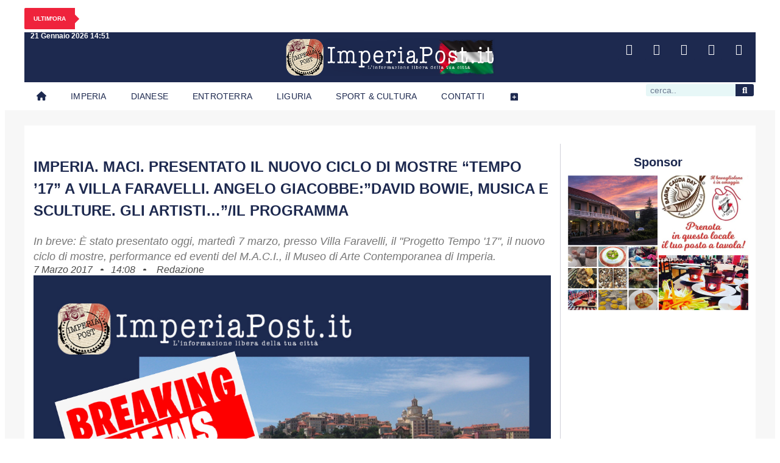

--- FILE ---
content_type: text/html; charset=utf-8
request_url: https://www.google.com/recaptcha/api2/aframe
body_size: 250
content:
<!DOCTYPE HTML><html><head><meta http-equiv="content-type" content="text/html; charset=UTF-8"></head><body><script nonce="f7HlPhhEQ1E6hmnxzjyX5Q">/** Anti-fraud and anti-abuse applications only. See google.com/recaptcha */ try{var clients={'sodar':'https://pagead2.googlesyndication.com/pagead/sodar?'};window.addEventListener("message",function(a){try{if(a.source===window.parent){var b=JSON.parse(a.data);var c=clients[b['id']];if(c){var d=document.createElement('img');d.src=c+b['params']+'&rc='+(localStorage.getItem("rc::a")?sessionStorage.getItem("rc::b"):"");window.document.body.appendChild(d);sessionStorage.setItem("rc::e",parseInt(sessionStorage.getItem("rc::e")||0)+1);localStorage.setItem("rc::h",'1769003508446');}}}catch(b){}});window.parent.postMessage("_grecaptcha_ready", "*");}catch(b){}</script></body></html>

--- FILE ---
content_type: text/css
request_url: https://imperiapost.it/wp-content/uploads/elementor/css/post-635573.css?ver=1768930024
body_size: 2702
content:
.elementor-635573 .elementor-element.elementor-element-a1d4643{--display:flex;--flex-direction:column;--container-widget-width:100%;--container-widget-height:initial;--container-widget-flex-grow:0;--container-widget-align-self:initial;--flex-wrap-mobile:wrap;--margin-top:5px;--margin-bottom:5px;--margin-left:0px;--margin-right:0px;--padding-top:0px;--padding-bottom:0px;--padding-left:0px;--padding-right:0px;}.elementor-635573 .elementor-element.elementor-element-da38206 .upk-news-ticker{height:35px;line-height:35px;background-color:#FFFFFF;}.elementor-635573 .elementor-element.elementor-element-da38206 .upk-news-ticker .upk-news-ticker-label-inner{font-family:"Verdana", Sans-serif;font-size:10px;font-weight:600;}.elementor-635573 .elementor-element.elementor-element-da38206 .upk-news-ticker .upk-news-ticker-content a{color:#1D294F;}.elementor-635573 .elementor-element.elementor-element-da38206 .upk-news-ticker .upk-news-ticker-content span{color:#1D294F;}.elementor-635573 .elementor-element.elementor-element-da38206 .upk-news-ticker .upk-news-ticker-content:before, .elementor-635573 .elementor-element.elementor-element-da38206 .upk-news-ticker .upk-news-ticker-content:after{box-shadow:0 0 12px 12px #FFFFFF;}.elementor-635573 .elementor-element.elementor-element-da38206 .upk-news-ticker .upk-news-ticker-content{font-family:"Roboto", Sans-serif;font-size:12px;word-spacing:1.5px;}.elementor-635573 .elementor-element.elementor-element-a56ca0d{--display:flex;--flex-direction:row;--container-widget-width:calc( ( 1 - var( --container-widget-flex-grow ) ) * 100% );--container-widget-height:100%;--container-widget-flex-grow:1;--container-widget-align-self:stretch;--flex-wrap-mobile:wrap;--align-items:stretch;--gap:0px 0px;--row-gap:0px;--column-gap:0px;--flex-wrap:wrap;--margin-top:0px;--margin-bottom:0px;--margin-left:0px;--margin-right:0px;--padding-top:0px;--padding-bottom:0px;--padding-left:0px;--padding-right:0px;}.elementor-635573 .elementor-element.elementor-element-7a21780{--display:flex;--flex-direction:column;--container-widget-width:100%;--container-widget-height:initial;--container-widget-flex-grow:0;--container-widget-align-self:initial;--flex-wrap-mobile:wrap;--justify-content:space-around;--padding-top:0px;--padding-bottom:0px;--padding-left:10px;--padding-right:0px;}.elementor-635573 .elementor-element.elementor-element-7a21780:not(.elementor-motion-effects-element-type-background), .elementor-635573 .elementor-element.elementor-element-7a21780 > .elementor-motion-effects-container > .elementor-motion-effects-layer{background-color:#1D294F;}.elementor-widget-heading .elementor-heading-title{font-family:var( --e-global-typography-primary-font-family ), Sans-serif;font-weight:var( --e-global-typography-primary-font-weight );color:var( --e-global-color-primary );}.elementor-635573 .elementor-element.elementor-element-19ce478{text-align:start;}.elementor-635573 .elementor-element.elementor-element-19ce478 .elementor-heading-title{font-family:"Roboto", Sans-serif;font-size:12px;font-weight:600;color:#FFFFFF;}.elementor-635573 .elementor-element.elementor-element-55bc9e6{--display:flex;--flex-direction:column;--container-widget-width:100%;--container-widget-height:initial;--container-widget-flex-grow:0;--container-widget-align-self:initial;--flex-wrap-mobile:wrap;--justify-content:space-around;}.elementor-635573 .elementor-element.elementor-element-55bc9e6:not(.elementor-motion-effects-element-type-background), .elementor-635573 .elementor-element.elementor-element-55bc9e6 > .elementor-motion-effects-container > .elementor-motion-effects-layer{background-color:#1D294F;}.elementor-widget-image .widget-image-caption{color:var( --e-global-color-text );font-family:var( --e-global-typography-text-font-family ), Sans-serif;font-weight:var( --e-global-typography-text-font-weight );}.elementor-635573 .elementor-element.elementor-element-82957f9 > .elementor-widget-container{padding:0px 0px 0px 0px;}.elementor-635573 .elementor-element.elementor-element-82957f9{text-align:center;}.elementor-635573 .elementor-element.elementor-element-82957f9 img{width:75%;max-width:75%;}.elementor-635573 .elementor-element.elementor-element-8e2c64b{--display:flex;--flex-direction:column;--container-widget-width:100%;--container-widget-height:initial;--container-widget-flex-grow:0;--container-widget-align-self:initial;--flex-wrap-mobile:wrap;--justify-content:space-around;}.elementor-635573 .elementor-element.elementor-element-8e2c64b:not(.elementor-motion-effects-element-type-background), .elementor-635573 .elementor-element.elementor-element-8e2c64b > .elementor-motion-effects-container > .elementor-motion-effects-layer{background-color:#1D294F;}.elementor-635573 .elementor-element.elementor-element-a46aeb5 .elementor-repeater-item-cda2879.elementor-social-icon{background-color:#1D294F;}.elementor-635573 .elementor-element.elementor-element-a46aeb5 .elementor-repeater-item-cda2879.elementor-social-icon i{color:#FFFFFF;}.elementor-635573 .elementor-element.elementor-element-a46aeb5 .elementor-repeater-item-cda2879.elementor-social-icon svg{fill:#FFFFFF;}.elementor-635573 .elementor-element.elementor-element-a46aeb5 .elementor-repeater-item-1142ec7.elementor-social-icon{background-color:#1D294F;}.elementor-635573 .elementor-element.elementor-element-a46aeb5 .elementor-repeater-item-1142ec7.elementor-social-icon i{color:#FFFFFF;}.elementor-635573 .elementor-element.elementor-element-a46aeb5 .elementor-repeater-item-1142ec7.elementor-social-icon svg{fill:#FFFFFF;}.elementor-635573 .elementor-element.elementor-element-a46aeb5 .elementor-repeater-item-0548975.elementor-social-icon{background-color:#1D294F;}.elementor-635573 .elementor-element.elementor-element-a46aeb5 .elementor-repeater-item-0548975.elementor-social-icon i{color:#FFFFFF;}.elementor-635573 .elementor-element.elementor-element-a46aeb5 .elementor-repeater-item-0548975.elementor-social-icon svg{fill:#FFFFFF;}.elementor-635573 .elementor-element.elementor-element-a46aeb5 .elementor-repeater-item-482de02.elementor-social-icon{background-color:#1D294F;}.elementor-635573 .elementor-element.elementor-element-a46aeb5 .elementor-repeater-item-482de02.elementor-social-icon i{color:#FFFFFF;}.elementor-635573 .elementor-element.elementor-element-a46aeb5 .elementor-repeater-item-482de02.elementor-social-icon svg{fill:#FFFFFF;}.elementor-635573 .elementor-element.elementor-element-a46aeb5 .elementor-repeater-item-86be999.elementor-social-icon{background-color:#1D294F;}.elementor-635573 .elementor-element.elementor-element-a46aeb5 .elementor-repeater-item-86be999.elementor-social-icon i{color:#FFFFFF;}.elementor-635573 .elementor-element.elementor-element-a46aeb5 .elementor-repeater-item-86be999.elementor-social-icon svg{fill:#FFFFFF;}.elementor-635573 .elementor-element.elementor-element-a46aeb5{--grid-template-columns:repeat(0, auto);--icon-size:18px;--grid-column-gap:5px;--grid-row-gap:0px;}.elementor-635573 .elementor-element.elementor-element-a46aeb5 .elementor-widget-container{text-align:right;}.elementor-635573 .elementor-element.elementor-element-afec650{--display:flex;--flex-direction:column;--container-widget-width:100%;--container-widget-height:initial;--container-widget-flex-grow:0;--container-widget-align-self:initial;--flex-wrap-mobile:wrap;--justify-content:space-around;--margin-top:0px;--margin-bottom:0px;--margin-left:0px;--margin-right:0px;--padding-top:0px;--padding-bottom:0px;--padding-left:0px;--padding-right:0px;}.elementor-635573 .elementor-element.elementor-element-afec650:not(.elementor-motion-effects-element-type-background), .elementor-635573 .elementor-element.elementor-element-afec650 > .elementor-motion-effects-container > .elementor-motion-effects-layer{background-color:#FFFFFF;}.elementor-widget-nav-menu .elementor-nav-menu .elementor-item{font-family:var( --e-global-typography-primary-font-family ), Sans-serif;font-weight:var( --e-global-typography-primary-font-weight );}.elementor-widget-nav-menu .elementor-nav-menu--main .elementor-item{color:var( --e-global-color-text );fill:var( --e-global-color-text );}.elementor-widget-nav-menu .elementor-nav-menu--main .elementor-item:hover,
					.elementor-widget-nav-menu .elementor-nav-menu--main .elementor-item.elementor-item-active,
					.elementor-widget-nav-menu .elementor-nav-menu--main .elementor-item.highlighted,
					.elementor-widget-nav-menu .elementor-nav-menu--main .elementor-item:focus{color:var( --e-global-color-accent );fill:var( --e-global-color-accent );}.elementor-widget-nav-menu .elementor-nav-menu--main:not(.e--pointer-framed) .elementor-item:before,
					.elementor-widget-nav-menu .elementor-nav-menu--main:not(.e--pointer-framed) .elementor-item:after{background-color:var( --e-global-color-accent );}.elementor-widget-nav-menu .e--pointer-framed .elementor-item:before,
					.elementor-widget-nav-menu .e--pointer-framed .elementor-item:after{border-color:var( --e-global-color-accent );}.elementor-widget-nav-menu{--e-nav-menu-divider-color:var( --e-global-color-text );}.elementor-widget-nav-menu .elementor-nav-menu--dropdown .elementor-item, .elementor-widget-nav-menu .elementor-nav-menu--dropdown  .elementor-sub-item{font-family:var( --e-global-typography-accent-font-family ), Sans-serif;font-weight:var( --e-global-typography-accent-font-weight );}.elementor-635573 .elementor-element.elementor-element-3a6ba26 > .elementor-widget-container{margin:0px 0px 0px 0px;padding:0px 0px 0px 0px;}.elementor-635573 .elementor-element.elementor-element-3a6ba26 .elementor-menu-toggle{margin-right:auto;}.elementor-635573 .elementor-element.elementor-element-3a6ba26 .elementor-nav-menu .elementor-item{font-family:"Roboto", Sans-serif;font-size:0.9em;font-weight:500;text-transform:uppercase;letter-spacing:0.2px;}.elementor-635573 .elementor-element.elementor-element-3a6ba26 .elementor-nav-menu--main .elementor-item{color:#1D294F;fill:#1D294F;}.elementor-635573 .elementor-element.elementor-element-3a6ba26 .elementor-nav-menu--main .elementor-item:hover,
					.elementor-635573 .elementor-element.elementor-element-3a6ba26 .elementor-nav-menu--main .elementor-item.elementor-item-active,
					.elementor-635573 .elementor-element.elementor-element-3a6ba26 .elementor-nav-menu--main .elementor-item.highlighted,
					.elementor-635573 .elementor-element.elementor-element-3a6ba26 .elementor-nav-menu--main .elementor-item:focus{color:#1D294F;fill:#1D294F;}.elementor-635573 .elementor-element.elementor-element-3a6ba26 .elementor-nav-menu--main .elementor-item.elementor-item-active{color:#1D294F;}.elementor-635573 .elementor-element.elementor-element-3a6ba26 .elementor-nav-menu--dropdown a, .elementor-635573 .elementor-element.elementor-element-3a6ba26 .elementor-menu-toggle{color:#1D294F;fill:#1D294F;}.elementor-635573 .elementor-element.elementor-element-3a6ba26 .elementor-nav-menu--dropdown a:hover,
					.elementor-635573 .elementor-element.elementor-element-3a6ba26 .elementor-nav-menu--dropdown a:focus,
					.elementor-635573 .elementor-element.elementor-element-3a6ba26 .elementor-nav-menu--dropdown a.elementor-item-active,
					.elementor-635573 .elementor-element.elementor-element-3a6ba26 .elementor-nav-menu--dropdown a.highlighted,
					.elementor-635573 .elementor-element.elementor-element-3a6ba26 .elementor-menu-toggle:hover,
					.elementor-635573 .elementor-element.elementor-element-3a6ba26 .elementor-menu-toggle:focus{color:#1D294F;}.elementor-635573 .elementor-element.elementor-element-3a6ba26 .elementor-nav-menu--dropdown a:hover,
					.elementor-635573 .elementor-element.elementor-element-3a6ba26 .elementor-nav-menu--dropdown a:focus,
					.elementor-635573 .elementor-element.elementor-element-3a6ba26 .elementor-nav-menu--dropdown a.elementor-item-active,
					.elementor-635573 .elementor-element.elementor-element-3a6ba26 .elementor-nav-menu--dropdown a.highlighted{background-color:#E7E7E7;}.elementor-635573 .elementor-element.elementor-element-3a6ba26 .elementor-nav-menu--dropdown a.elementor-item-active{background-color:#D9D9D9;}.elementor-635573 .elementor-element.elementor-element-3a6ba26 .elementor-nav-menu--dropdown .elementor-item, .elementor-635573 .elementor-element.elementor-element-3a6ba26 .elementor-nav-menu--dropdown  .elementor-sub-item{font-family:"Roboto", Sans-serif;font-size:12px;font-weight:500;}.elementor-635573 .elementor-element.elementor-element-c2bd46a{--display:flex;--flex-direction:column;--container-widget-width:100%;--container-widget-height:initial;--container-widget-flex-grow:0;--container-widget-align-self:initial;--flex-wrap-mobile:wrap;--justify-content:space-around;--margin-top:0px;--margin-bottom:0px;--margin-left:0px;--margin-right:0px;--padding-top:3px;--padding-bottom:3px;--padding-left:0px;--padding-right:3px;}.elementor-635573 .elementor-element.elementor-element-c2bd46a:not(.elementor-motion-effects-element-type-background), .elementor-635573 .elementor-element.elementor-element-c2bd46a > .elementor-motion-effects-container > .elementor-motion-effects-layer{background-color:#FFFFFF;}.elementor-widget-search-form input[type="search"].elementor-search-form__input{font-family:var( --e-global-typography-text-font-family ), Sans-serif;font-weight:var( --e-global-typography-text-font-weight );}.elementor-widget-search-form .elementor-search-form__input,
					.elementor-widget-search-form .elementor-search-form__icon,
					.elementor-widget-search-form .elementor-lightbox .dialog-lightbox-close-button,
					.elementor-widget-search-form .elementor-lightbox .dialog-lightbox-close-button:hover,
					.elementor-widget-search-form.elementor-search-form--skin-full_screen input[type="search"].elementor-search-form__input{color:var( --e-global-color-text );fill:var( --e-global-color-text );}.elementor-widget-search-form .elementor-search-form__submit{font-family:var( --e-global-typography-text-font-family ), Sans-serif;font-weight:var( --e-global-typography-text-font-weight );background-color:var( --e-global-color-secondary );}.elementor-635573 .elementor-element.elementor-element-7d94370 > .elementor-widget-container{margin:0px 0px 0px 0px;padding:0px 0px 0px 0px;}.elementor-635573 .elementor-element.elementor-element-7d94370 .elementor-search-form__container{min-height:20px;}.elementor-635573 .elementor-element.elementor-element-7d94370 .elementor-search-form__submit{min-width:calc( 1.5 * 20px );--e-search-form-submit-text-color:#FFFFFF;background-color:#1D294F;--e-search-form-submit-icon-size:15px;}body:not(.rtl) .elementor-635573 .elementor-element.elementor-element-7d94370 .elementor-search-form__icon{padding-left:calc(20px / 3);}body.rtl .elementor-635573 .elementor-element.elementor-element-7d94370 .elementor-search-form__icon{padding-right:calc(20px / 3);}.elementor-635573 .elementor-element.elementor-element-7d94370 .elementor-search-form__input, .elementor-635573 .elementor-element.elementor-element-7d94370.elementor-search-form--button-type-text .elementor-search-form__submit{padding-left:calc(20px / 3);padding-right:calc(20px / 3);}.elementor-635573 .elementor-element.elementor-element-7d94370 input[type="search"].elementor-search-form__input{font-family:"Roboto", Sans-serif;font-size:14px;font-weight:400;}.elementor-635573 .elementor-element.elementor-element-7d94370 .elementor-search-form__input,
					.elementor-635573 .elementor-element.elementor-element-7d94370 .elementor-search-form__icon,
					.elementor-635573 .elementor-element.elementor-element-7d94370 .elementor-lightbox .dialog-lightbox-close-button,
					.elementor-635573 .elementor-element.elementor-element-7d94370 .elementor-lightbox .dialog-lightbox-close-button:hover,
					.elementor-635573 .elementor-element.elementor-element-7d94370.elementor-search-form--skin-full_screen input[type="search"].elementor-search-form__input{color:#1D294F;fill:#1D294F;}.elementor-635573 .elementor-element.elementor-element-7d94370:not(.elementor-search-form--skin-full_screen) .elementor-search-form__container{background-color:#E7F7F7;border-color:#A7A7A7;border-width:0px 0px 0px 0px;border-radius:3px;}.elementor-635573 .elementor-element.elementor-element-7d94370.elementor-search-form--skin-full_screen input[type="search"].elementor-search-form__input{background-color:#E7F7F7;border-color:#A7A7A7;border-width:0px 0px 0px 0px;border-radius:3px;}.elementor-635573 .elementor-element.elementor-element-b039e18{--display:flex;--flex-direction:row;--container-widget-width:initial;--container-widget-height:100%;--container-widget-flex-grow:1;--container-widget-align-self:stretch;--flex-wrap-mobile:wrap;--gap:0px 0px;--row-gap:0px;--column-gap:0px;}.elementor-635573 .elementor-element.elementor-element-3766b2d{--grid-template-columns:repeat(0, auto);--icon-size:20px;--grid-column-gap:5px;--grid-row-gap:0px;}.elementor-635573 .elementor-element.elementor-element-3766b2d .elementor-widget-container{text-align:right;}.elementor-635573 .elementor-element.elementor-element-3766b2d .elementor-social-icon{background-color:#FFFFFF;}.elementor-635573 .elementor-element.elementor-element-3766b2d .elementor-social-icon i{color:#1D294F;}.elementor-635573 .elementor-element.elementor-element-3766b2d .elementor-social-icon svg{fill:#1D294F;}.elementor-635573 .elementor-element.elementor-element-e5d4b0c .elementor-search-form{text-align:center;}.elementor-635573 .elementor-element.elementor-element-e5d4b0c .elementor-search-form__toggle{--e-search-form-toggle-size:25px;--e-search-form-toggle-color:#17100d;--e-search-form-toggle-background-color:#FFFFFF;--e-search-form-toggle-icon-size:calc(70em / 100);}.elementor-635573 .elementor-element.elementor-element-e5d4b0c.elementor-search-form--skin-full_screen .elementor-search-form__container{background-color:#1D294FCC;}.elementor-635573 .elementor-element.elementor-element-e5d4b0c input[type="search"].elementor-search-form__input{font-family:"Verdana", Sans-serif;font-weight:400;}.elementor-635573 .elementor-element.elementor-element-e5d4b0c .elementor-search-form__input,
					.elementor-635573 .elementor-element.elementor-element-e5d4b0c .elementor-search-form__icon,
					.elementor-635573 .elementor-element.elementor-element-e5d4b0c .elementor-lightbox .dialog-lightbox-close-button,
					.elementor-635573 .elementor-element.elementor-element-e5d4b0c .elementor-lightbox .dialog-lightbox-close-button:hover,
					.elementor-635573 .elementor-element.elementor-element-e5d4b0c.elementor-search-form--skin-full_screen input[type="search"].elementor-search-form__input{color:#FFFFFF;fill:#FFFFFF;}.elementor-635573 .elementor-element.elementor-element-e5d4b0c:not(.elementor-search-form--skin-full_screen) .elementor-search-form__container{border-radius:3px;}.elementor-635573 .elementor-element.elementor-element-e5d4b0c.elementor-search-form--skin-full_screen input[type="search"].elementor-search-form__input{border-radius:3px;}.elementor-635573 .elementor-element.elementor-element-070d86d{--display:flex;--flex-direction:row;--container-widget-width:initial;--container-widget-height:100%;--container-widget-flex-grow:1;--container-widget-align-self:stretch;--flex-wrap-mobile:wrap;--gap:0px 0px;--row-gap:0px;--column-gap:0px;}.elementor-635573 .elementor-element.elementor-element-070d86d:not(.elementor-motion-effects-element-type-background), .elementor-635573 .elementor-element.elementor-element-070d86d > .elementor-motion-effects-container > .elementor-motion-effects-layer{background-color:#1D294F;}.elementor-635573 .elementor-element.elementor-element-031deaf{--display:flex;--flex-direction:column;--container-widget-width:100%;--container-widget-height:initial;--container-widget-flex-grow:0;--container-widget-align-self:initial;--flex-wrap-mobile:wrap;}.elementor-635573 .elementor-element.elementor-element-9110732{text-align:end;}.elementor-635573 .elementor-element.elementor-element-9110732 .elementor-heading-title{font-family:"Roboto", Sans-serif;font-size:20px;font-weight:600;color:#FFFFFF;}.elementor-635573 .elementor-element.elementor-element-77c4561{--display:flex;--flex-direction:column;--container-widget-width:100%;--container-widget-height:initial;--container-widget-flex-grow:0;--container-widget-align-self:initial;--flex-wrap-mobile:wrap;--margin-top:5px;--margin-bottom:5px;--margin-left:0px;--margin-right:0px;--padding-top:0px;--padding-bottom:0px;--padding-left:0px;--padding-right:0px;}.elementor-635573 .elementor-element.elementor-element-5d54518 .upk-news-ticker{height:35px;line-height:35px;background-color:#FFFFFF;}.elementor-635573 .elementor-element.elementor-element-5d54518 .upk-news-ticker .upk-news-ticker-label-inner{font-family:"Verdana", Sans-serif;font-size:10px;font-weight:600;}.elementor-635573 .elementor-element.elementor-element-5d54518 .upk-news-ticker .upk-news-ticker-content a{color:#1D294F;}.elementor-635573 .elementor-element.elementor-element-5d54518 .upk-news-ticker .upk-news-ticker-content span{color:#1D294F;}.elementor-635573 .elementor-element.elementor-element-5d54518 .upk-news-ticker .upk-news-ticker-content:before, .elementor-635573 .elementor-element.elementor-element-5d54518 .upk-news-ticker .upk-news-ticker-content:after{box-shadow:0 0 12px 12px #FFFFFF;}.elementor-635573 .elementor-element.elementor-element-5d54518 .upk-news-ticker .upk-news-ticker-content{font-family:"Roboto", Sans-serif;font-size:12px;word-spacing:1.5px;}.elementor-635573 .elementor-element.elementor-element-ada360a{--display:flex;--flex-direction:row;--container-widget-width:initial;--container-widget-height:100%;--container-widget-flex-grow:1;--container-widget-align-self:stretch;--flex-wrap-mobile:wrap;--gap:0px 0px;--row-gap:0px;--column-gap:0px;}.elementor-635573 .elementor-element.elementor-element-ada360a:not(.elementor-motion-effects-element-type-background), .elementor-635573 .elementor-element.elementor-element-ada360a > .elementor-motion-effects-container > .elementor-motion-effects-layer{background-color:#1D294F;}.elementor-635573 .elementor-element.elementor-element-58226ab{--display:flex;--flex-direction:column;--container-widget-width:100%;--container-widget-height:initial;--container-widget-flex-grow:0;--container-widget-align-self:initial;--flex-wrap-mobile:wrap;}.elementor-635573 .elementor-element.elementor-element-bcedb09 > .elementor-widget-container{padding:0px 0px 0px 10px;}.elementor-635573 .elementor-element.elementor-element-bcedb09{text-align:center;}.elementor-635573 .elementor-element.elementor-element-bcedb09 img{width:75%;max-width:75%;}.elementor-635573 .elementor-element.elementor-element-5173fb6{--display:flex;--flex-direction:column;--container-widget-width:100%;--container-widget-height:initial;--container-widget-flex-grow:0;--container-widget-align-self:initial;--flex-wrap-mobile:wrap;}.elementor-635573 .elementor-element.elementor-element-39ad59a .elementor-menu-toggle{margin-right:auto;}.elementor-635573 .elementor-element.elementor-element-39ad59a .elementor-nav-menu .elementor-item{font-family:"Roboto", Sans-serif;font-weight:600;}.elementor-635573 .elementor-element.elementor-element-39ad59a .elementor-nav-menu--main .elementor-item{color:#1D294F;fill:#1D294F;}.elementor-635573 .elementor-element.elementor-element-39ad59a .elementor-nav-menu--main .elementor-item:hover,
					.elementor-635573 .elementor-element.elementor-element-39ad59a .elementor-nav-menu--main .elementor-item.elementor-item-active,
					.elementor-635573 .elementor-element.elementor-element-39ad59a .elementor-nav-menu--main .elementor-item.highlighted,
					.elementor-635573 .elementor-element.elementor-element-39ad59a .elementor-nav-menu--main .elementor-item:focus{color:#6F6F6F;fill:#6F6F6F;}.elementor-635573 .elementor-element.elementor-element-39ad59a .elementor-nav-menu--main:not(.e--pointer-framed) .elementor-item:before,
					.elementor-635573 .elementor-element.elementor-element-39ad59a .elementor-nav-menu--main:not(.e--pointer-framed) .elementor-item:after{background-color:#6F6F6F;}.elementor-635573 .elementor-element.elementor-element-39ad59a .e--pointer-framed .elementor-item:before,
					.elementor-635573 .elementor-element.elementor-element-39ad59a .e--pointer-framed .elementor-item:after{border-color:#6F6F6F;}.elementor-635573 .elementor-element.elementor-element-39ad59a .elementor-nav-menu--dropdown a, .elementor-635573 .elementor-element.elementor-element-39ad59a .elementor-menu-toggle{color:#1D294F;fill:#1D294F;}.elementor-635573 .elementor-element.elementor-element-39ad59a .elementor-nav-menu--dropdown{background-color:#FFFFFF;}.elementor-635573 .elementor-element.elementor-element-39ad59a .elementor-nav-menu--dropdown a:hover,
					.elementor-635573 .elementor-element.elementor-element-39ad59a .elementor-nav-menu--dropdown a:focus,
					.elementor-635573 .elementor-element.elementor-element-39ad59a .elementor-nav-menu--dropdown a.elementor-item-active,
					.elementor-635573 .elementor-element.elementor-element-39ad59a .elementor-nav-menu--dropdown a.highlighted,
					.elementor-635573 .elementor-element.elementor-element-39ad59a .elementor-menu-toggle:hover,
					.elementor-635573 .elementor-element.elementor-element-39ad59a .elementor-menu-toggle:focus{color:#A80000;}.elementor-635573 .elementor-element.elementor-element-39ad59a .elementor-nav-menu--dropdown a:hover,
					.elementor-635573 .elementor-element.elementor-element-39ad59a .elementor-nav-menu--dropdown a:focus,
					.elementor-635573 .elementor-element.elementor-element-39ad59a .elementor-nav-menu--dropdown a.elementor-item-active,
					.elementor-635573 .elementor-element.elementor-element-39ad59a .elementor-nav-menu--dropdown a.highlighted{background-color:#FFFFFF;}.elementor-635573 .elementor-element.elementor-element-39ad59a .elementor-nav-menu--dropdown a.elementor-item-active{color:#A80000;background-color:#FFFFFF;}.elementor-635573 .elementor-element.elementor-element-39ad59a .elementor-nav-menu--dropdown .elementor-item, .elementor-635573 .elementor-element.elementor-element-39ad59a .elementor-nav-menu--dropdown  .elementor-sub-item{font-family:"Roboto", Sans-serif;font-weight:500;}.elementor-635573 .elementor-element.elementor-element-39ad59a .elementor-nav-menu--dropdown li:not(:last-child){border-style:none;}.elementor-635573 .elementor-element.elementor-element-39ad59a div.elementor-menu-toggle{color:#FFFFFF;}.elementor-635573 .elementor-element.elementor-element-39ad59a div.elementor-menu-toggle svg{fill:#FFFFFF;}.elementor-635573 .elementor-element.elementor-element-39ad59a div.elementor-menu-toggle:hover, .elementor-635573 .elementor-element.elementor-element-39ad59a div.elementor-menu-toggle:focus{color:#FFFFFF;}.elementor-635573 .elementor-element.elementor-element-39ad59a div.elementor-menu-toggle:hover svg, .elementor-635573 .elementor-element.elementor-element-39ad59a div.elementor-menu-toggle:focus svg{fill:#FFFFFF;}.elementor-theme-builder-content-area{height:400px;}.elementor-location-header:before, .elementor-location-footer:before{content:"";display:table;clear:both;}@media(min-width:768px){.elementor-635573 .elementor-element.elementor-element-a1d4643{--content-width:1200px;}.elementor-635573 .elementor-element.elementor-element-a56ca0d{--content-width:1200px;}.elementor-635573 .elementor-element.elementor-element-7a21780{--width:30%;}.elementor-635573 .elementor-element.elementor-element-55bc9e6{--width:40%;}.elementor-635573 .elementor-element.elementor-element-8e2c64b{--width:30%;}.elementor-635573 .elementor-element.elementor-element-afec650{--width:85%;}.elementor-635573 .elementor-element.elementor-element-c2bd46a{--width:15%;}.elementor-635573 .elementor-element.elementor-element-031deaf{--width:50%;}.elementor-635573 .elementor-element.elementor-element-77c4561{--content-width:1200px;}.elementor-635573 .elementor-element.elementor-element-58226ab{--width:66.6666%;}.elementor-635573 .elementor-element.elementor-element-5173fb6{--width:33.3333%;}}@media(max-width:1024px){.elementor-635573 .elementor-element.elementor-element-19ce478 .elementor-heading-title{font-size:12px;}.elementor-635573 .elementor-element.elementor-element-82957f9 img{width:390px;max-width:80%;}.elementor-635573 .elementor-element.elementor-element-a46aeb5{--icon-size:12px;}.elementor-635573 .elementor-element.elementor-element-7d94370 input[type="search"].elementor-search-form__input{font-size:9px;}.elementor-635573 .elementor-element.elementor-element-3766b2d{--icon-size:12px;}.elementor-635573 .elementor-element.elementor-element-9110732 .elementor-heading-title{font-size:12px;}.elementor-635573 .elementor-element.elementor-element-bcedb09 img{width:390px;max-width:80%;}}@media(max-width:767px){.elementor-635573 .elementor-element.elementor-element-a46aeb5{--icon-size:18px;--grid-column-gap:13px;}.elementor-635573 .elementor-element.elementor-element-7d94370 input[type="search"].elementor-search-form__input{font-size:1px;}.elementor-635573 .elementor-element.elementor-element-b039e18{--flex-direction:row;--container-widget-width:calc( ( 1 - var( --container-widget-flex-grow ) ) * 100% );--container-widget-height:100%;--container-widget-flex-grow:1;--container-widget-align-self:stretch;--flex-wrap-mobile:wrap;--justify-content:center;--align-items:center;--gap:15px 15px;--row-gap:15px;--column-gap:15px;--flex-wrap:nowrap;--margin-top:0px;--margin-bottom:0px;--margin-left:0px;--margin-right:0px;--padding-top:0px;--padding-bottom:0px;--padding-left:0px;--padding-right:0px;}.elementor-635573 .elementor-element.elementor-element-b039e18.e-con{--align-self:center;}.elementor-635573 .elementor-element.elementor-element-3766b2d .elementor-widget-container{text-align:center;}.elementor-635573 .elementor-element.elementor-element-3766b2d > .elementor-widget-container{margin:0px 0px 0px 0px;padding:0px 0px 0px 0px;}.elementor-635573 .elementor-element.elementor-element-3766b2d{--icon-size:23px;--grid-column-gap:5px;}.elementor-635573 .elementor-element.elementor-element-e5d4b0c input[type="search"].elementor-search-form__input{font-size:20px;}.elementor-635573 .elementor-element.elementor-element-070d86d{--flex-direction:row;--container-widget-width:calc( ( 1 - var( --container-widget-flex-grow ) ) * 100% );--container-widget-height:100%;--container-widget-flex-grow:1;--container-widget-align-self:stretch;--flex-wrap-mobile:wrap;--justify-content:center;--align-items:center;--margin-top:0px;--margin-bottom:0px;--margin-left:0px;--margin-right:0px;--padding-top:5px;--padding-bottom:5px;--padding-left:0px;--padding-right:0px;}.elementor-635573 .elementor-element.elementor-element-031deaf{--width:70%;--align-items:center;--container-widget-width:calc( ( 1 - var( --container-widget-flex-grow ) ) * 100% );--margin-top:0px;--margin-bottom:0px;--margin-left:0px;--margin-right:0px;--padding-top:5px;--padding-bottom:0px;--padding-left:0px;--padding-right:0px;}.elementor-635573 .elementor-element.elementor-element-9110732 > .elementor-widget-container{padding:2px 2px 2px 2px;}.elementor-635573 .elementor-element.elementor-element-9110732.elementor-element{--align-self:center;}.elementor-635573 .elementor-element.elementor-element-9110732{text-align:center;}.elementor-635573 .elementor-element.elementor-element-9110732 .elementor-heading-title{font-size:14px;}.elementor-635573 .elementor-element.elementor-element-77c4561{--margin-top:0px;--margin-bottom:0px;--margin-left:0px;--margin-right:0px;}.elementor-635573 .elementor-element.elementor-element-5d54518 > .elementor-widget-container{padding:0px 0px 5px 0px;}.elementor-635573 .elementor-element.elementor-element-ada360a{--align-items:center;--container-widget-width:calc( ( 1 - var( --container-widget-flex-grow ) ) * 100% );--margin-top:0px;--margin-bottom:0px;--margin-left:0px;--margin-right:0px;--padding-top:0px;--padding-bottom:0px;--padding-left:0px;--padding-right:0px;}.elementor-635573 .elementor-element.elementor-element-58226ab{--width:85%;--align-items:flex-start;--container-widget-width:calc( ( 1 - var( --container-widget-flex-grow ) ) * 100% );}.elementor-635573 .elementor-element.elementor-element-bcedb09 > .elementor-widget-container{margin:0px 0px 0px 0px;padding:0px 0px 0px 0px;}.elementor-635573 .elementor-element.elementor-element-bcedb09 img{width:95%;max-width:100%;}.elementor-635573 .elementor-element.elementor-element-5173fb6{--width:15%;--align-items:flex-end;--container-widget-width:calc( ( 1 - var( --container-widget-flex-grow ) ) * 100% );}.elementor-635573 .elementor-element.elementor-element-39ad59a .elementor-nav-menu--dropdown .elementor-item, .elementor-635573 .elementor-element.elementor-element-39ad59a .elementor-nav-menu--dropdown  .elementor-sub-item{font-size:16px;}.elementor-635573 .elementor-element.elementor-element-39ad59a .elementor-nav-menu--dropdown a{padding-top:1.5em;padding-bottom:1.5em;}}